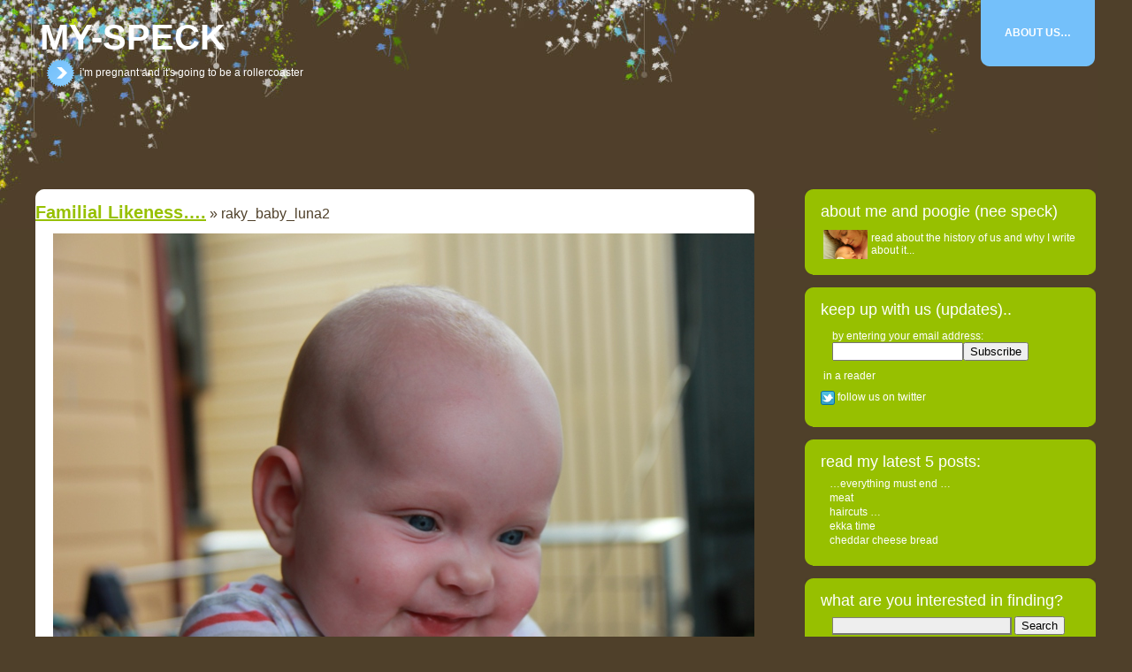

--- FILE ---
content_type: text/html; charset=UTF-8
request_url: http://www.my-speck.com/2011/12/04/familial-likeness/raky_baby_luna2/
body_size: 11785
content:
<!DOCTYPE html PUBLIC "-//W3C//DTD XHTML 1.0 Transitional//EN" "http://www.w3.org/TR/xhtml1/DTD/xhtml1-transitional.dtd">
<!--[if IE 7]>
<html id="ie7" lang="en-AU">
<![endif]-->
<!--[if IE 8]>
<html id="ie8" lang="en-AU">
<![endif]-->
<!--[if !(IE 6) | !(IE 7) | !(IE 8)]><!-->
<html lang="en-AU">
<!--<![endif]-->

<head profile="http://gmpg.org/xfn/11">
	<meta http-equiv="Content-Type" content="text/html; charset=UTF-8" />

	<meta name="google-site-verification" content="V7VEvSgzM6rrAxlDS2JdElYr9NgsGK1yeGRQaUTz6Mc" />
    <meta name="msvalidate.01" content="252E1F2556E5DF14F9553F743BB8067B" />

	<title> &raquo; raky_baby_luna2 my-speck</title>

	<style type="text/css" media="screen">
		@import url( http://www.my-speck.com/wp-content/themes/rounded_svn/style.css );
	</style>

	<link rel="alternate" type="application/rss+xml" title="RSS 2.0" href="http://feeds.feedburner.com/wordpress/speck" />
	<link rel="alternate" type="text/xml" title="RSS .92" href="http://www.my-speck.com/feed/rss/" />
	<link rel="alternate" type="application/atom+xml" title="Atom 0.3" href="http://www.my-speck.com/feed/atom/" />

	<link rel="pingback" href="http://www.my-speck.com/xmlrpc.php" />
	<meta name='robots' content='max-image-preview:large' />
<link rel='dns-prefetch' href='//secure.gravatar.com' />
<link rel='dns-prefetch' href='//stats.wp.com' />
<link rel='dns-prefetch' href='//v0.wordpress.com' />
<link rel="alternate" type="application/rss+xml" title="my-speck &raquo; Feed" href="http://www.my-speck.com/feed/" />
<link rel="alternate" type="application/rss+xml" title="my-speck &raquo; Comments Feed" href="http://www.my-speck.com/comments/feed/" />
<link rel="alternate" type="application/rss+xml" title="my-speck &raquo; raky_baby_luna2 Comments Feed" href="http://www.my-speck.com/2011/12/04/familial-likeness/raky_baby_luna2/feed/" />

<!-- Shareaholic Content Tags -->
<meta name='shareaholic:site_name' content='my-speck' />
<meta name='shareaholic:language' content='en-AU' />
<meta name='shareaholic:url' content='http://www.my-speck.com/2011/12/04/familial-likeness/raky_baby_luna2/' />
<meta name='shareaholic:keywords' content='familial resemblance, photo, baby stuff, development stages, family, imitation, parenting, raising a child' />
<meta name='shareaholic:article_published_time' content='2011-12-04T04:42:44+00:00' />
<meta name='shareaholic:article_modified_time' content='2023-08-16T03:32:44+00:00' />
<meta name='shareaholic:shareable_page' content='true' />
<meta name='shareaholic:article_visibility' content='private' />
<meta name='shareaholic:article_author_name' content='rakster' />
<meta name='shareaholic:wp_version' content='6.1.5.1' />

<!-- Shareaholic Content Tags End -->
<script type="text/javascript">
/* <![CDATA[ */
window._wpemojiSettings = {"baseUrl":"https:\/\/s.w.org\/images\/core\/emoji\/15.0.3\/72x72\/","ext":".png","svgUrl":"https:\/\/s.w.org\/images\/core\/emoji\/15.0.3\/svg\/","svgExt":".svg","source":{"concatemoji":"http:\/\/www.my-speck.com\/wp-includes\/js\/wp-emoji-release.min.js?ver=6.6.4"}};
/*! This file is auto-generated */
!function(i,n){var o,s,e;function c(e){try{var t={supportTests:e,timestamp:(new Date).valueOf()};sessionStorage.setItem(o,JSON.stringify(t))}catch(e){}}function p(e,t,n){e.clearRect(0,0,e.canvas.width,e.canvas.height),e.fillText(t,0,0);var t=new Uint32Array(e.getImageData(0,0,e.canvas.width,e.canvas.height).data),r=(e.clearRect(0,0,e.canvas.width,e.canvas.height),e.fillText(n,0,0),new Uint32Array(e.getImageData(0,0,e.canvas.width,e.canvas.height).data));return t.every(function(e,t){return e===r[t]})}function u(e,t,n){switch(t){case"flag":return n(e,"\ud83c\udff3\ufe0f\u200d\u26a7\ufe0f","\ud83c\udff3\ufe0f\u200b\u26a7\ufe0f")?!1:!n(e,"\ud83c\uddfa\ud83c\uddf3","\ud83c\uddfa\u200b\ud83c\uddf3")&&!n(e,"\ud83c\udff4\udb40\udc67\udb40\udc62\udb40\udc65\udb40\udc6e\udb40\udc67\udb40\udc7f","\ud83c\udff4\u200b\udb40\udc67\u200b\udb40\udc62\u200b\udb40\udc65\u200b\udb40\udc6e\u200b\udb40\udc67\u200b\udb40\udc7f");case"emoji":return!n(e,"\ud83d\udc26\u200d\u2b1b","\ud83d\udc26\u200b\u2b1b")}return!1}function f(e,t,n){var r="undefined"!=typeof WorkerGlobalScope&&self instanceof WorkerGlobalScope?new OffscreenCanvas(300,150):i.createElement("canvas"),a=r.getContext("2d",{willReadFrequently:!0}),o=(a.textBaseline="top",a.font="600 32px Arial",{});return e.forEach(function(e){o[e]=t(a,e,n)}),o}function t(e){var t=i.createElement("script");t.src=e,t.defer=!0,i.head.appendChild(t)}"undefined"!=typeof Promise&&(o="wpEmojiSettingsSupports",s=["flag","emoji"],n.supports={everything:!0,everythingExceptFlag:!0},e=new Promise(function(e){i.addEventListener("DOMContentLoaded",e,{once:!0})}),new Promise(function(t){var n=function(){try{var e=JSON.parse(sessionStorage.getItem(o));if("object"==typeof e&&"number"==typeof e.timestamp&&(new Date).valueOf()<e.timestamp+604800&&"object"==typeof e.supportTests)return e.supportTests}catch(e){}return null}();if(!n){if("undefined"!=typeof Worker&&"undefined"!=typeof OffscreenCanvas&&"undefined"!=typeof URL&&URL.createObjectURL&&"undefined"!=typeof Blob)try{var e="postMessage("+f.toString()+"("+[JSON.stringify(s),u.toString(),p.toString()].join(",")+"));",r=new Blob([e],{type:"text/javascript"}),a=new Worker(URL.createObjectURL(r),{name:"wpTestEmojiSupports"});return void(a.onmessage=function(e){c(n=e.data),a.terminate(),t(n)})}catch(e){}c(n=f(s,u,p))}t(n)}).then(function(e){for(var t in e)n.supports[t]=e[t],n.supports.everything=n.supports.everything&&n.supports[t],"flag"!==t&&(n.supports.everythingExceptFlag=n.supports.everythingExceptFlag&&n.supports[t]);n.supports.everythingExceptFlag=n.supports.everythingExceptFlag&&!n.supports.flag,n.DOMReady=!1,n.readyCallback=function(){n.DOMReady=!0}}).then(function(){return e}).then(function(){var e;n.supports.everything||(n.readyCallback(),(e=n.source||{}).concatemoji?t(e.concatemoji):e.wpemoji&&e.twemoji&&(t(e.twemoji),t(e.wpemoji)))}))}((window,document),window._wpemojiSettings);
/* ]]> */
</script>
<style id='wp-emoji-styles-inline-css' type='text/css'>

	img.wp-smiley, img.emoji {
		display: inline !important;
		border: none !important;
		box-shadow: none !important;
		height: 1em !important;
		width: 1em !important;
		margin: 0 0.07em !important;
		vertical-align: -0.1em !important;
		background: none !important;
		padding: 0 !important;
	}
</style>
<link rel='stylesheet' id='wp-block-library-css' href='http://www.my-speck.com/wp-includes/css/dist/block-library/style.min.css?ver=6.6.4' type='text/css' media='all' />
<style id='wp-block-library-inline-css' type='text/css'>
.has-text-align-justify{text-align:justify;}
</style>
<link rel='stylesheet' id='jetpack-videopress-video-block-view-css' href='http://www.my-speck.com/wp-content/plugins/jetpack/jetpack_vendor/automattic/jetpack-videopress/build/block-editor/blocks/video/view.css?minify=false&#038;ver=34ae973733627b74a14e' type='text/css' media='all' />
<link rel='stylesheet' id='mediaelement-css' href='http://www.my-speck.com/wp-includes/js/mediaelement/mediaelementplayer-legacy.min.css?ver=4.2.17' type='text/css' media='all' />
<link rel='stylesheet' id='wp-mediaelement-css' href='http://www.my-speck.com/wp-includes/js/mediaelement/wp-mediaelement.min.css?ver=6.6.4' type='text/css' media='all' />
<style id='classic-theme-styles-inline-css' type='text/css'>
/*! This file is auto-generated */
.wp-block-button__link{color:#fff;background-color:#32373c;border-radius:9999px;box-shadow:none;text-decoration:none;padding:calc(.667em + 2px) calc(1.333em + 2px);font-size:1.125em}.wp-block-file__button{background:#32373c;color:#fff;text-decoration:none}
</style>
<style id='global-styles-inline-css' type='text/css'>
:root{--wp--preset--aspect-ratio--square: 1;--wp--preset--aspect-ratio--4-3: 4/3;--wp--preset--aspect-ratio--3-4: 3/4;--wp--preset--aspect-ratio--3-2: 3/2;--wp--preset--aspect-ratio--2-3: 2/3;--wp--preset--aspect-ratio--16-9: 16/9;--wp--preset--aspect-ratio--9-16: 9/16;--wp--preset--color--black: #000000;--wp--preset--color--cyan-bluish-gray: #abb8c3;--wp--preset--color--white: #ffffff;--wp--preset--color--pale-pink: #f78da7;--wp--preset--color--vivid-red: #cf2e2e;--wp--preset--color--luminous-vivid-orange: #ff6900;--wp--preset--color--luminous-vivid-amber: #fcb900;--wp--preset--color--light-green-cyan: #7bdcb5;--wp--preset--color--vivid-green-cyan: #00d084;--wp--preset--color--pale-cyan-blue: #8ed1fc;--wp--preset--color--vivid-cyan-blue: #0693e3;--wp--preset--color--vivid-purple: #9b51e0;--wp--preset--gradient--vivid-cyan-blue-to-vivid-purple: linear-gradient(135deg,rgba(6,147,227,1) 0%,rgb(155,81,224) 100%);--wp--preset--gradient--light-green-cyan-to-vivid-green-cyan: linear-gradient(135deg,rgb(122,220,180) 0%,rgb(0,208,130) 100%);--wp--preset--gradient--luminous-vivid-amber-to-luminous-vivid-orange: linear-gradient(135deg,rgba(252,185,0,1) 0%,rgba(255,105,0,1) 100%);--wp--preset--gradient--luminous-vivid-orange-to-vivid-red: linear-gradient(135deg,rgba(255,105,0,1) 0%,rgb(207,46,46) 100%);--wp--preset--gradient--very-light-gray-to-cyan-bluish-gray: linear-gradient(135deg,rgb(238,238,238) 0%,rgb(169,184,195) 100%);--wp--preset--gradient--cool-to-warm-spectrum: linear-gradient(135deg,rgb(74,234,220) 0%,rgb(151,120,209) 20%,rgb(207,42,186) 40%,rgb(238,44,130) 60%,rgb(251,105,98) 80%,rgb(254,248,76) 100%);--wp--preset--gradient--blush-light-purple: linear-gradient(135deg,rgb(255,206,236) 0%,rgb(152,150,240) 100%);--wp--preset--gradient--blush-bordeaux: linear-gradient(135deg,rgb(254,205,165) 0%,rgb(254,45,45) 50%,rgb(107,0,62) 100%);--wp--preset--gradient--luminous-dusk: linear-gradient(135deg,rgb(255,203,112) 0%,rgb(199,81,192) 50%,rgb(65,88,208) 100%);--wp--preset--gradient--pale-ocean: linear-gradient(135deg,rgb(255,245,203) 0%,rgb(182,227,212) 50%,rgb(51,167,181) 100%);--wp--preset--gradient--electric-grass: linear-gradient(135deg,rgb(202,248,128) 0%,rgb(113,206,126) 100%);--wp--preset--gradient--midnight: linear-gradient(135deg,rgb(2,3,129) 0%,rgb(40,116,252) 100%);--wp--preset--font-size--small: 13px;--wp--preset--font-size--medium: 20px;--wp--preset--font-size--large: 36px;--wp--preset--font-size--x-large: 42px;--wp--preset--spacing--20: 0.44rem;--wp--preset--spacing--30: 0.67rem;--wp--preset--spacing--40: 1rem;--wp--preset--spacing--50: 1.5rem;--wp--preset--spacing--60: 2.25rem;--wp--preset--spacing--70: 3.38rem;--wp--preset--spacing--80: 5.06rem;--wp--preset--shadow--natural: 6px 6px 9px rgba(0, 0, 0, 0.2);--wp--preset--shadow--deep: 12px 12px 50px rgba(0, 0, 0, 0.4);--wp--preset--shadow--sharp: 6px 6px 0px rgba(0, 0, 0, 0.2);--wp--preset--shadow--outlined: 6px 6px 0px -3px rgba(255, 255, 255, 1), 6px 6px rgba(0, 0, 0, 1);--wp--preset--shadow--crisp: 6px 6px 0px rgba(0, 0, 0, 1);}:where(.is-layout-flex){gap: 0.5em;}:where(.is-layout-grid){gap: 0.5em;}body .is-layout-flex{display: flex;}.is-layout-flex{flex-wrap: wrap;align-items: center;}.is-layout-flex > :is(*, div){margin: 0;}body .is-layout-grid{display: grid;}.is-layout-grid > :is(*, div){margin: 0;}:where(.wp-block-columns.is-layout-flex){gap: 2em;}:where(.wp-block-columns.is-layout-grid){gap: 2em;}:where(.wp-block-post-template.is-layout-flex){gap: 1.25em;}:where(.wp-block-post-template.is-layout-grid){gap: 1.25em;}.has-black-color{color: var(--wp--preset--color--black) !important;}.has-cyan-bluish-gray-color{color: var(--wp--preset--color--cyan-bluish-gray) !important;}.has-white-color{color: var(--wp--preset--color--white) !important;}.has-pale-pink-color{color: var(--wp--preset--color--pale-pink) !important;}.has-vivid-red-color{color: var(--wp--preset--color--vivid-red) !important;}.has-luminous-vivid-orange-color{color: var(--wp--preset--color--luminous-vivid-orange) !important;}.has-luminous-vivid-amber-color{color: var(--wp--preset--color--luminous-vivid-amber) !important;}.has-light-green-cyan-color{color: var(--wp--preset--color--light-green-cyan) !important;}.has-vivid-green-cyan-color{color: var(--wp--preset--color--vivid-green-cyan) !important;}.has-pale-cyan-blue-color{color: var(--wp--preset--color--pale-cyan-blue) !important;}.has-vivid-cyan-blue-color{color: var(--wp--preset--color--vivid-cyan-blue) !important;}.has-vivid-purple-color{color: var(--wp--preset--color--vivid-purple) !important;}.has-black-background-color{background-color: var(--wp--preset--color--black) !important;}.has-cyan-bluish-gray-background-color{background-color: var(--wp--preset--color--cyan-bluish-gray) !important;}.has-white-background-color{background-color: var(--wp--preset--color--white) !important;}.has-pale-pink-background-color{background-color: var(--wp--preset--color--pale-pink) !important;}.has-vivid-red-background-color{background-color: var(--wp--preset--color--vivid-red) !important;}.has-luminous-vivid-orange-background-color{background-color: var(--wp--preset--color--luminous-vivid-orange) !important;}.has-luminous-vivid-amber-background-color{background-color: var(--wp--preset--color--luminous-vivid-amber) !important;}.has-light-green-cyan-background-color{background-color: var(--wp--preset--color--light-green-cyan) !important;}.has-vivid-green-cyan-background-color{background-color: var(--wp--preset--color--vivid-green-cyan) !important;}.has-pale-cyan-blue-background-color{background-color: var(--wp--preset--color--pale-cyan-blue) !important;}.has-vivid-cyan-blue-background-color{background-color: var(--wp--preset--color--vivid-cyan-blue) !important;}.has-vivid-purple-background-color{background-color: var(--wp--preset--color--vivid-purple) !important;}.has-black-border-color{border-color: var(--wp--preset--color--black) !important;}.has-cyan-bluish-gray-border-color{border-color: var(--wp--preset--color--cyan-bluish-gray) !important;}.has-white-border-color{border-color: var(--wp--preset--color--white) !important;}.has-pale-pink-border-color{border-color: var(--wp--preset--color--pale-pink) !important;}.has-vivid-red-border-color{border-color: var(--wp--preset--color--vivid-red) !important;}.has-luminous-vivid-orange-border-color{border-color: var(--wp--preset--color--luminous-vivid-orange) !important;}.has-luminous-vivid-amber-border-color{border-color: var(--wp--preset--color--luminous-vivid-amber) !important;}.has-light-green-cyan-border-color{border-color: var(--wp--preset--color--light-green-cyan) !important;}.has-vivid-green-cyan-border-color{border-color: var(--wp--preset--color--vivid-green-cyan) !important;}.has-pale-cyan-blue-border-color{border-color: var(--wp--preset--color--pale-cyan-blue) !important;}.has-vivid-cyan-blue-border-color{border-color: var(--wp--preset--color--vivid-cyan-blue) !important;}.has-vivid-purple-border-color{border-color: var(--wp--preset--color--vivid-purple) !important;}.has-vivid-cyan-blue-to-vivid-purple-gradient-background{background: var(--wp--preset--gradient--vivid-cyan-blue-to-vivid-purple) !important;}.has-light-green-cyan-to-vivid-green-cyan-gradient-background{background: var(--wp--preset--gradient--light-green-cyan-to-vivid-green-cyan) !important;}.has-luminous-vivid-amber-to-luminous-vivid-orange-gradient-background{background: var(--wp--preset--gradient--luminous-vivid-amber-to-luminous-vivid-orange) !important;}.has-luminous-vivid-orange-to-vivid-red-gradient-background{background: var(--wp--preset--gradient--luminous-vivid-orange-to-vivid-red) !important;}.has-very-light-gray-to-cyan-bluish-gray-gradient-background{background: var(--wp--preset--gradient--very-light-gray-to-cyan-bluish-gray) !important;}.has-cool-to-warm-spectrum-gradient-background{background: var(--wp--preset--gradient--cool-to-warm-spectrum) !important;}.has-blush-light-purple-gradient-background{background: var(--wp--preset--gradient--blush-light-purple) !important;}.has-blush-bordeaux-gradient-background{background: var(--wp--preset--gradient--blush-bordeaux) !important;}.has-luminous-dusk-gradient-background{background: var(--wp--preset--gradient--luminous-dusk) !important;}.has-pale-ocean-gradient-background{background: var(--wp--preset--gradient--pale-ocean) !important;}.has-electric-grass-gradient-background{background: var(--wp--preset--gradient--electric-grass) !important;}.has-midnight-gradient-background{background: var(--wp--preset--gradient--midnight) !important;}.has-small-font-size{font-size: var(--wp--preset--font-size--small) !important;}.has-medium-font-size{font-size: var(--wp--preset--font-size--medium) !important;}.has-large-font-size{font-size: var(--wp--preset--font-size--large) !important;}.has-x-large-font-size{font-size: var(--wp--preset--font-size--x-large) !important;}
:where(.wp-block-post-template.is-layout-flex){gap: 1.25em;}:where(.wp-block-post-template.is-layout-grid){gap: 1.25em;}
:where(.wp-block-columns.is-layout-flex){gap: 2em;}:where(.wp-block-columns.is-layout-grid){gap: 2em;}
:root :where(.wp-block-pullquote){font-size: 1.5em;line-height: 1.6;}
</style>
<link rel='stylesheet' id='cryptx-styles-css' href='http://www.my-speck.com/wp-content/plugins/cryptx/css/cryptx.css?ver=6.6.4' type='text/css' media='all' />
<link rel='stylesheet' id='jetpack_css-css' href='http://www.my-speck.com/wp-content/plugins/jetpack/css/jetpack.css?ver=12.4.1' type='text/css' media='all' />
<script type="text/javascript" src="http://www.my-speck.com/wp-content/plugins/cryptx/js/cryptx.min.js?ver=6.6.4" id="cryptx-js-js"></script>
<link rel="https://api.w.org/" href="http://www.my-speck.com/wp-json/" /><link rel="alternate" title="JSON" type="application/json" href="http://www.my-speck.com/wp-json/wp/v2/media/3042" /><link rel="EditURI" type="application/rsd+xml" title="RSD" href="http://www.my-speck.com/xmlrpc.php?rsd" />
<meta name="generator" content="WordPress 6.6.4" />
<link rel='shortlink' href='https://wp.me/aK81P-N4' />
<link rel="alternate" title="oEmbed (JSON)" type="application/json+oembed" href="http://www.my-speck.com/wp-json/oembed/1.0/embed?url=http%3A%2F%2Fwww.my-speck.com%2F2011%2F12%2F04%2Ffamilial-likeness%2Fraky_baby_luna2%2F" />
<link rel="alternate" title="oEmbed (XML)" type="text/xml+oembed" href="http://www.my-speck.com/wp-json/oembed/1.0/embed?url=http%3A%2F%2Fwww.my-speck.com%2F2011%2F12%2F04%2Ffamilial-likeness%2Fraky_baby_luna2%2F&#038;format=xml" />
	<style>img#wpstats{display:none}</style>
		<style type="text/css">.recentcomments a{display:inline !important;padding:0 !important;margin:0 !important;}</style>
<!-- Jetpack Open Graph Tags -->
<meta property="og:type" content="article" />
<meta property="og:title" content="raky_baby_luna2" />
<meta property="og:url" content="http://www.my-speck.com/2011/12/04/familial-likeness/raky_baby_luna2/" />
<meta property="og:description" content="the luna baby now &#8211; 5 months" />
<meta property="article:published_time" content="2011-12-04T04:42:44+00:00" />
<meta property="article:modified_time" content="2011-12-04T04:42:44+00:00" />
<meta property="og:site_name" content="my-speck" />
<meta property="og:image" content="http://www.my-speck.com/wp-content/uploads/2011/12/raky_baby_luna2.jpg" />
<meta property="og:image:alt" content="" />
<meta name="twitter:text:title" content="raky_baby_luna2" />
<meta name="twitter:image" content="http://www.my-speck.com/wp-content/uploads/2011/12/raky_baby_luna2.jpg?w=640" />
<meta name="twitter:card" content="summary_large_image" />

<!-- End Jetpack Open Graph Tags -->

<!--[if lt IE 7.]>
<script defer type="text/javascript" src="http://www.my-speck.com/wp-content/themes/rounded_svn/js/pngfix.js"></script>
<![endif]-->

</head>

<body class="">
<div id="rap">

<div id="masthead">
		<div id="pagetab">
			<div class="ltab">&nbsp;</div>
			<ul>
	<li class="page_item page-item-2 page_item_has_children"><a href="http://www.my-speck.com/about/">About Us&#8230;</a></li>
</ul>




			<div class="rtab">&nbsp;</div>
		</div><!-- end PAGETAB -->
		<h1><a href="http://www.my-speck.com">my-speck</a></h1>

				<h2>i&#039;m pregnant and it&#039;s going to be a rollercoaster</h2>

</div><!-- end MASTHEAD -->

<div id="main">

<div id="content">
<!-- end header -->


<div class="post post-3042 attachment type-attachment status-inherit hentry">
<div class="postop">
<img src="http://www.my-speck.com/wp-content/themes/rounded_svn/img/tl.gif" alt="" width="15" height="15" class="corner" style="display: none" />
</div>

<h3><a href="http://www.my-speck.com/2011/12/04/familial-likeness/" rev="attachment">Familial likeness&#8230;.</a> &raquo; raky_baby_luna2</h3>
<div class="meta"></div>

<div class="storycontent">
	<p class="attachment"><a href="http://www.my-speck.com/wp-content/uploads/2011/12/raky_baby_luna2.jpg"><img width="1024" height="683" src="http://www.my-speck.com/wp-content/uploads/2011/12/raky_baby_luna2.jpg" class="attachment-auto size-auto" alt="" decoding="async" fetchpriority="high" srcset="http://www.my-speck.com/wp-content/uploads/2011/12/raky_baby_luna2.jpg 1024w, http://www.my-speck.com/wp-content/uploads/2011/12/raky_baby_luna2-128x85.jpg 128w, http://www.my-speck.com/wp-content/uploads/2011/12/raky_baby_luna2-300x200.jpg 300w" sizes="(max-width: 1024px) 100vw, 1024px" data-attachment-id="3042" data-permalink="http://www.my-speck.com/2011/12/04/familial-likeness/raky_baby_luna2/" data-orig-file="http://www.my-speck.com/wp-content/uploads/2011/12/raky_baby_luna2.jpg" data-orig-size="1024,683" data-comments-opened="1" data-image-meta="{&quot;aperture&quot;:&quot;4.5&quot;,&quot;credit&quot;:&quot;&quot;,&quot;camera&quot;:&quot;Canon EOS 550D&quot;,&quot;caption&quot;:&quot;&quot;,&quot;created_timestamp&quot;:&quot;1322914759&quot;,&quot;copyright&quot;:&quot;&quot;,&quot;focal_length&quot;:&quot;50&quot;,&quot;iso&quot;:&quot;100&quot;,&quot;shutter_speed&quot;:&quot;0.004&quot;,&quot;title&quot;:&quot;&quot;}" data-image-title="raky_baby_luna2" data-image-description="" data-image-caption="&lt;p&gt;the luna baby now &#8211; 5 months&lt;/p&gt;
" data-medium-file="http://www.my-speck.com/wp-content/uploads/2011/12/raky_baby_luna2-300x200.jpg" data-large-file="http://www.my-speck.com/wp-content/uploads/2011/12/raky_baby_luna2.jpg" /></a></p>
	<div class="caption"><p>the luna baby now &#8211; 5 months</p>
</div>
	<div class="image-description"></div>

	<div class="image-navigation">
		<div class="alignleft"><a href='http://www.my-speck.com/2011/12/04/familial-likeness/raky_baby_luna1/'><img width="128" height="85" src="http://www.my-speck.com/wp-content/uploads/2011/12/raky_baby_luna1-128x85.jpg" class="attachment-thumbnail size-thumbnail" alt="5 months" decoding="async" srcset="http://www.my-speck.com/wp-content/uploads/2011/12/raky_baby_luna1-128x85.jpg 128w, http://www.my-speck.com/wp-content/uploads/2011/12/raky_baby_luna1-300x200.jpg 300w, http://www.my-speck.com/wp-content/uploads/2011/12/raky_baby_luna1.jpg 1024w" sizes="(max-width: 128px) 100vw, 128px" data-attachment-id="3041" data-permalink="http://www.my-speck.com/2011/12/04/familial-likeness/raky_baby_luna1/" data-orig-file="http://www.my-speck.com/wp-content/uploads/2011/12/raky_baby_luna1.jpg" data-orig-size="1024,683" data-comments-opened="1" data-image-meta="{&quot;aperture&quot;:&quot;4&quot;,&quot;credit&quot;:&quot;&quot;,&quot;camera&quot;:&quot;Canon EOS 550D&quot;,&quot;caption&quot;:&quot;&quot;,&quot;created_timestamp&quot;:&quot;1322914772&quot;,&quot;copyright&quot;:&quot;&quot;,&quot;focal_length&quot;:&quot;35&quot;,&quot;iso&quot;:&quot;100&quot;,&quot;shutter_speed&quot;:&quot;0.004&quot;,&quot;title&quot;:&quot;&quot;}" data-image-title="5 months" data-image-description="" data-image-caption="&lt;p&gt;5 months and growing fast&lt;/p&gt;
" data-medium-file="http://www.my-speck.com/wp-content/uploads/2011/12/raky_baby_luna1-300x200.jpg" data-large-file="http://www.my-speck.com/wp-content/uploads/2011/12/raky_baby_luna1.jpg" /></a></div>
		<div class="alignright"></div>
	</div>
</div><!-- end STORYCONTENT -->
<div class='reset'>&nbsp;</div>
<div class="feedback">
<a href="http://www.my-speck.com/2011/12/04/familial-likeness/raky_baby_luna2/#comments">Comments (1)</a></div><br /><!-- end FEEDBACK -->

<div class="postbottom">
<img src="http://www.my-speck.com/wp-content/themes/rounded_svn/img/bl.gif" alt="" width="15" height="15" class="corner" style="display: none" />
</div>

</div><!-- end POST -->

<div id="comments-post">
<div id="comments-post">
	<h3 id="comments">
		1 Responses to  &#8220;raky_baby_luna2&#8221;	</h3>

	<ol class="commentlist">
	

<li class="comment even thread-even depth-1" id="comment-3757">
	<div id="div-comment-3757">
	<div class="comment-author vcard">
		<img alt='' src='http://0.gravatar.com/avatar/03f6af134d09792602834f2607b558b1?s=48&#038;d=mm&#038;r=g' srcset='http://0.gravatar.com/avatar/03f6af134d09792602834f2607b558b1?s=96&#038;d=mm&#038;r=g 2x' class='avatar avatar-48 photo' height='48' width='48' decoding='async'/>		<cite class="fn">Grandma</cite> Says:	</div>
	
	<span class="comment-meta commentmetadata"><a href="http://www.my-speck.com/2011/12/04/familial-likeness/raky_baby_luna2/#comment-3757" title="">December 5, 2011 at 9:20 am</a> </span>

	<p>Dear Luna<br />
You are just as beautiful as your mother &#8211; at your age I was sure she was the most beautiful baby on earth! Love Grandma</p>

	<div class="reply">
		<a rel='nofollow' class='comment-reply-link' href='http://www.my-speck.com/2011/12/04/familial-likeness/raky_baby_luna2/?replytocom=3757#respond' data-commentid="3757" data-postid="3042" data-belowelement="div-comment-3757" data-respondelement="respond" data-replyto="Reply to Grandma" aria-label='Reply to Grandma'>Reply</a>	</div>
	</div>
</li><!-- #comment-## -->
	</ol>

	<div class="navigation">
		<div class="alignleft"></div>
		<div class="alignright"></div>
	</div>
	<br />

  

	<div id="respond" class="comment-respond">
		<h3 id="reply-title" class="comment-reply-title">Leave a Reply <small><a rel="nofollow" id="cancel-comment-reply-link" href="/2011/12/04/familial-likeness/raky_baby_luna2/#respond" style="display:none;">Cancel reply</a></small></h3><form action="http://www.my-speck.com/wp-comments-post.php" method="post" id="commentform" class="comment-form"><p class="comment-notes"><span id="email-notes">Your email address will not be published.</span> <span class="required-field-message">Required fields are marked <span class="required">*</span></span></p><p class="comment-form-comment"><label for="comment">Comment <span class="required">*</span></label> <textarea id="comment" name="comment" cols="45" rows="8" maxlength="65525" required="required"></textarea></p><p class="comment-form-author"><label for="author">Name <span class="required">*</span></label> <input id="author" name="author" type="text" value="" size="30" maxlength="245" autocomplete="name" required="required" /></p>
<p class="comment-form-email"><label for="email">Email <span class="required">*</span></label> <input id="email" name="email" type="text" value="" size="30" maxlength="100" aria-describedby="email-notes" autocomplete="email" required="required" /></p>
<p class="comment-form-url"><label for="url">Website</label> <input id="url" name="url" type="text" value="" size="30" maxlength="200" autocomplete="url" /></p>
<p class="comment-form-cookies-consent"><input id="wp-comment-cookies-consent" name="wp-comment-cookies-consent" type="checkbox" value="yes" /> <label for="wp-comment-cookies-consent">Save my name, email, and website in this browser for the next time I comment.</label></p>
<p class="comment-subscription-form"><input type="checkbox" name="subscribe_blog" id="subscribe_blog" value="subscribe" style="width: auto; -moz-appearance: checkbox; -webkit-appearance: checkbox;" /> <label class="subscribe-label" id="subscribe-blog-label" for="subscribe_blog">Notify me of new posts by email.</label></p><p class="form-submit"><input name="submit" type="submit" id="submit" class="submit" value="Post Comment" /> <input type='hidden' name='comment_post_ID' value='3042' id='comment_post_ID' />
<input type='hidden' name='comment_parent' id='comment_parent' value='0' />
</p><p style="display: none;"><input type="hidden" id="akismet_comment_nonce" name="akismet_comment_nonce" value="0797693a77" /></p><p style="display: none !important;"><label>&#916;<textarea name="ak_hp_textarea" cols="45" rows="8" maxlength="100"></textarea></label><input type="hidden" id="ak_js_1" name="ak_js" value="27"/><script>document.getElementById( "ak_js_1" ).setAttribute( "value", ( new Date() ).getTime() );</script></p></form>	</div><!-- #respond -->
	</div><!-- end COMMENTS-POST -->


</div><!-- end MAIN -->
</div><!-- end CONTENT -->

<!-- SIDEBAR LINKS -->
<div id="menu">

<div id="nav">

<!-- //start sideitem //--><br /><div id="text-3" class="sideitem widget widget_text"><div class="sideitemtop"><img src="http://www.my-speck.com/wp-content/themes/rounded_svn/img/stl.gif" alt="" width="15" height="15" class="corner" style="display: none" /></div><div class="sideitemcontent"><h2>About Me and Poogie (nee Speck)</h2>			<div class="textwidget"><table>
<tr>
<td>
<a href="http://www.my-speck.com/about/"><img src="http://my-speck.com/wp-content/uploads/2009/09/rakyandoscar.jpg" width="50" height="33"></a>
</td>
<td>
<a href="http://www.my-speck.com/about/">read about the history of us and why I write about it...</a>
</td>
</tr>
</table></div>
		</div><div class="sideitembottom"><img src="http://www.my-speck.com/wp-content/themes/rounded_svn/img/sbl.gif" alt="" width="15" height="15" class="corner" style="display: none" /></div></div><!-- //end sideitem //--><!-- //start sideitem //--><br /><div id="text-6" class="sideitem widget widget_text"><div class="sideitemtop"><img src="http://www.my-speck.com/wp-content/themes/rounded_svn/img/stl.gif" alt="" width="15" height="15" class="corner" style="display: none" /></div><div class="sideitemcontent"><h2>Keep up with us (updates)..</h2>			<div class="textwidget"><script type="text/javascript" src="http://static.ak.connect.facebook.com/js/api_lib/v0.4/FeatureLoader.js.php/en_GB"></script>
<script type="text/javascript">FB.init("22e1de7b937337c78d9cc751d78bdfd3");</script>
<fb:fan profile_id="341276120962" stream="0" connections="0" logobar="0" width="300"></fb:fan>

<!-- Include the Google Friend Connect javascript library. -->
<script type="text/javascript" src="http://www.google.com/friendconnect/script/friendconnect.js"></script>
<!-- Define the div tag where the gadget will be inserted. -->
<div id="div-5807611546419912987" style="width:300px;"></div>
<!-- Render the gadget into a div. -->
<script type="text/javascript">
var skin = {};
skin['FONT_FAMILY'] = 'sans-serif';
skin['BORDER_COLOR'] = 'transparent';
skin['ENDCAP_BG_COLOR'] = 'transparent';
skin['ENDCAP_TEXT_COLOR'] = '#333333';
skin['ENDCAP_LINK_COLOR'] = '#333333';
skin['ALTERNATE_BG_COLOR'] = 'transparent';
skin['CONTENT_BG_COLOR'] = 'transparent';
skin['CONTENT_LINK_COLOR'] = '#0000cc';
skin['CONTENT_TEXT_COLOR'] = '#333333';
skin['CONTENT_SECONDARY_LINK_COLOR'] = '#7777cc';
skin['CONTENT_SECONDARY_TEXT_COLOR'] = '#666666';
skin['CONTENT_HEADLINE_COLOR'] = '#333333';
skin['ALIGNMENT'] = 'left';
google.friendconnect.container.setParentUrl('/' /* location of rpc_relay.html and canvas.html */);
google.friendconnect.container.renderSignInGadget(
 { id: 'div-5807611546419912987',
   site: '14115388701453258625' },
  skin);
</script>

<p></p>

<form action="http://feedburner.google.com/fb/a/mailverify" method="post" target="popupwindow" onsubmit="window.open('http://feedburner.google.com/fb/a/mailverify?uri=wordpress/speck', 'popupwindow', 'scrollbars=yes,width=550,height=520');return true">by entering your email address: <p><input type="text" style="width:140px" name="email"/><input type="hidden" value="wordpress/speck" name="uri"/><input type="hidden" name="loc" value="en_US"/><input type="submit" value="Subscribe" /></form>

<p>
<a href="http://feeds.feedburner.com/wordpress/speck" rel="alternate" type="application/rss+xml"><img src="http://www.feedburner.com/fb/images/pub/feed-icon16x16.png" alt="" style="vertical-align:middle;border:0"/></a>&nbsp;<a href="http://feeds.feedburner.com/wordpress/speck" rel="alternate" type="application/rss+xml">in a reader</a>
</p>

<p>
<a href="http://www.twitter.com/myspeck"><img src="http://twitter-badges.s3.amazonaws.com/t_mini-a.png" alt="Follow myspeck on Twitter" style="vertical-align:middle;border:0"/></a><a href="http://www.twitter.com/myspeck"> follow us on twitter</a></div>
		</div><div class="sideitembottom"><img src="http://www.my-speck.com/wp-content/themes/rounded_svn/img/sbl.gif" alt="" width="15" height="15" class="corner" style="display: none" /></div></div><!-- //end sideitem //-->
		<!-- //start sideitem //--><br /><div id="recent-posts-3" class="sideitem widget widget_recent_entries"><div class="sideitemtop"><img src="http://www.my-speck.com/wp-content/themes/rounded_svn/img/stl.gif" alt="" width="15" height="15" class="corner" style="display: none" /></div><div class="sideitemcontent">
		<h2>read my latest 5 posts:</h2>
		<ul>
											<li>
					<a href="http://www.my-speck.com/2023/08/16/everything-must-end/">&#8230;everything must end &#8230;</a>
									</li>
											<li>
					<a href="http://www.my-speck.com/2014/03/11/meat/">Meat</a>
									</li>
											<li>
					<a href="http://www.my-speck.com/2013/11/12/haircuts/">Haircuts &#8230;</a>
									</li>
											<li>
					<a href="http://www.my-speck.com/2013/08/14/ekka-time/">Ekka Time</a>
									</li>
											<li>
					<a href="http://www.my-speck.com/2013/08/12/cheddar-cheese-bread/">Cheddar Cheese Bread</a>
									</li>
					</ul>

		</div><div class="sideitembottom"><img src="http://www.my-speck.com/wp-content/themes/rounded_svn/img/sbl.gif" alt="" width="15" height="15" class="corner" style="display: none" /></div></div><!-- //end sideitem //--><!-- //start sideitem //--><br /><div id="search-3" class="sideitem widget widget_search"><div class="sideitemtop"><img src="http://www.my-speck.com/wp-content/themes/rounded_svn/img/stl.gif" alt="" width="15" height="15" class="corner" style="display: none" /></div><div class="sideitemcontent"><h2>what are you interested in finding?</h2><form role="search" method="get" id="searchform" class="searchform" action="http://www.my-speck.com/">
				<div>
					<label class="screen-reader-text" for="s">Search for:</label>
					<input type="text" value="" name="s" id="s" />
					<input type="submit" id="searchsubmit" value="Search" />
				</div>
			</form></div><div class="sideitembottom"><img src="http://www.my-speck.com/wp-content/themes/rounded_svn/img/sbl.gif" alt="" width="15" height="15" class="corner" style="display: none" /></div></div><!-- //end sideitem //--><!-- //start sideitem //--><br /><div id="text-4" class="sideitem widget widget_text"><div class="sideitemtop"><img src="http://www.my-speck.com/wp-content/themes/rounded_svn/img/stl.gif" alt="" width="15" height="15" class="corner" style="display: none" /></div><div class="sideitemcontent"><h2>mum school &#8211; counting up the days</h2>			<div class="textwidget"><img style="border:0 none;" title="your current age" src="http://tickers.TickerFactory.com/ezt/d/2;32;31/st/20090620/n/Poogie/dt/14/k/a394/s-age.png" border="0" alt=""></div>
		</div><div class="sideitembottom"><img src="http://www.my-speck.com/wp-content/themes/rounded_svn/img/sbl.gif" alt="" width="15" height="15" class="corner" style="display: none" /></div></div><!-- //end sideitem //--><!-- //start sideitem //--><br /><div id="text-5" class="sideitem widget widget_text"><div class="sideitemtop"><img src="http://www.my-speck.com/wp-content/themes/rounded_svn/img/stl.gif" alt="" width="15" height="15" class="corner" style="display: none" /></div><div class="sideitemcontent"><h2>Photos of Speck</h2>			<div class="textwidget"><p><a href="https://picasaweb.google.com/rakalene/FirstWeekOfLuna?authuser=0&authkey=Gv1sRgCNycicS00Z_dmAE&feat=directlink">First week of Luna</a></p><p>
</p>
<p><a href="http://picasaweb.google.com.au/rakalene/OscarJoinsUs?authkey=Gv1sRgCNyMxKnqm6eBnQE&amp;feat=directlink">First Five Days of Oscar</a></p><p>
</p>
<p><a href="http://www.my-speck.com/2009/02/03/so-all-your-bits-appear-to-be-in-the-right-spot-youve-5-fingers-and-an-upper-arm-219-cm-long">Week 19 Pictures - ultrasound </a></p>
<p><a href="http://www.my-speck.com/2008/11/28/hi-again-oh-my-goodness-we-saw-you-moving-around"> Week 10 Pictures - ultrasound </a></p>
<p><a href="http://www.my-speck.com/2008/11/12/a-picture"> Week 7 Picture - ultrasound.  Really you just look like a blob!</a></p>
<p><a href="http://www.my-speck.com/2009/06/14/the-view-from-where-im-lying"> Week 38 Belly Shot </a></p>
<p><a href="http://www.my-speck.com/2009/06/05/big-stomach"> Week 37 Belly Shot </a></p>
<p><a href="http://www.my-speck.com/2009/04/06/cooking-again-carrot-cake-today">Week 28 Belly Shot</a></p>
<p><a href="http://www.my-speck.com/2009/02/19/finished-riding">Week 22 Belly Shot</a></p>
<p><a href="http://www.my-speck.com/2009/02/16/rail-trailing-with-a-bump">Week 21 Belly Shot</a></p>
<p><a href="http://www.my-speck.com/2009/02/01/grumpy-and-emotional">Week 19 Belly Shot</a></p></div>
		</div><div class="sideitembottom"><img src="http://www.my-speck.com/wp-content/themes/rounded_svn/img/sbl.gif" alt="" width="15" height="15" class="corner" style="display: none" /></div></div><!-- //end sideitem //--><!-- //start sideitem //--><br /><div id="recent-comments-3" class="sideitem widget widget_recent_comments"><div class="sideitemtop"><img src="http://www.my-speck.com/wp-content/themes/rounded_svn/img/stl.gif" alt="" width="15" height="15" class="corner" style="display: none" /></div><div class="sideitemcontent"><h2>what you&#8217;re saying: recent comments</h2><ul id="recentcomments"><li class="recentcomments"><span class="comment-author-link">Aunt R1</span> on <a href="http://www.my-speck.com/2013/11/12/haircuts/comment-page-1/#comment-12041">Haircuts &#8230;</a></li><li class="recentcomments"><span class="comment-author-link">Wiehan</span> on <a href="http://www.my-speck.com/2012/01/13/camping-well-glamping-in-a-new-tent-hurrah/comment-page-1/#comment-10574">Camping.  Well, glamping.  In a new tent.  Hurrah.</a></li><li class="recentcomments"><span class="comment-author-link">Aunt R1</span> on <a href="http://www.my-speck.com/2013/04/19/new-household-members/comment-page-1/#comment-9538">New household members</a></li><li class="recentcomments"><span class="comment-author-link">Aunt R1</span> on <a href="http://www.my-speck.com/2013/04/07/icecream-thursday/comment-page-1/#comment-9480">Icecream Thursday</a></li><li class="recentcomments"><span class="comment-author-link">Aunt R1</span> on <a href="http://www.my-speck.com/2012/10/30/potty-time/comment-page-1/#comment-7915">Potty time</a></li></ul></div><div class="sideitembottom"><img src="http://www.my-speck.com/wp-content/themes/rounded_svn/img/sbl.gif" alt="" width="15" height="15" class="corner" style="display: none" /></div></div><!-- //end sideitem //--><!-- //start sideitem //--><br /><div id="archives-3" class="sideitem widget widget_archive"><div class="sideitemtop"><img src="http://www.my-speck.com/wp-content/themes/rounded_svn/img/stl.gif" alt="" width="15" height="15" class="corner" style="display: none" /></div><div class="sideitemcontent"><h2>archive of my ruminations.. here is the full history</h2>
			<ul>
					<li><a href='http://www.my-speck.com/2023/08/'>August 2023</a>&nbsp;(1)</li>
	<li><a href='http://www.my-speck.com/2014/03/'>March 2014</a>&nbsp;(1)</li>
	<li><a href='http://www.my-speck.com/2013/11/'>November 2013</a>&nbsp;(1)</li>
	<li><a href='http://www.my-speck.com/2013/08/'>August 2013</a>&nbsp;(3)</li>
	<li><a href='http://www.my-speck.com/2013/05/'>May 2013</a>&nbsp;(1)</li>
	<li><a href='http://www.my-speck.com/2013/04/'>April 2013</a>&nbsp;(3)</li>
	<li><a href='http://www.my-speck.com/2013/02/'>February 2013</a>&nbsp;(1)</li>
	<li><a href='http://www.my-speck.com/2013/01/'>January 2013</a>&nbsp;(1)</li>
	<li><a href='http://www.my-speck.com/2012/11/'>November 2012</a>&nbsp;(2)</li>
	<li><a href='http://www.my-speck.com/2012/10/'>October 2012</a>&nbsp;(2)</li>
	<li><a href='http://www.my-speck.com/2012/08/'>August 2012</a>&nbsp;(1)</li>
	<li><a href='http://www.my-speck.com/2012/07/'>July 2012</a>&nbsp;(1)</li>
	<li><a href='http://www.my-speck.com/2012/06/'>June 2012</a>&nbsp;(4)</li>
	<li><a href='http://www.my-speck.com/2012/05/'>May 2012</a>&nbsp;(3)</li>
	<li><a href='http://www.my-speck.com/2012/04/'>April 2012</a>&nbsp;(2)</li>
	<li><a href='http://www.my-speck.com/2012/03/'>March 2012</a>&nbsp;(7)</li>
	<li><a href='http://www.my-speck.com/2012/02/'>February 2012</a>&nbsp;(3)</li>
	<li><a href='http://www.my-speck.com/2012/01/'>January 2012</a>&nbsp;(4)</li>
	<li><a href='http://www.my-speck.com/2011/12/'>December 2011</a>&nbsp;(8)</li>
	<li><a href='http://www.my-speck.com/2011/11/'>November 2011</a>&nbsp;(2)</li>
	<li><a href='http://www.my-speck.com/2011/10/'>October 2011</a>&nbsp;(6)</li>
	<li><a href='http://www.my-speck.com/2011/09/'>September 2011</a>&nbsp;(8)</li>
	<li><a href='http://www.my-speck.com/2011/08/'>August 2011</a>&nbsp;(8)</li>
	<li><a href='http://www.my-speck.com/2011/07/'>July 2011</a>&nbsp;(5)</li>
	<li><a href='http://www.my-speck.com/2011/06/'>June 2011</a>&nbsp;(8)</li>
	<li><a href='http://www.my-speck.com/2011/05/'>May 2011</a>&nbsp;(4)</li>
	<li><a href='http://www.my-speck.com/2011/04/'>April 2011</a>&nbsp;(6)</li>
	<li><a href='http://www.my-speck.com/2011/03/'>March 2011</a>&nbsp;(5)</li>
	<li><a href='http://www.my-speck.com/2011/02/'>February 2011</a>&nbsp;(7)</li>
	<li><a href='http://www.my-speck.com/2011/01/'>January 2011</a>&nbsp;(9)</li>
	<li><a href='http://www.my-speck.com/2010/12/'>December 2010</a>&nbsp;(5)</li>
	<li><a href='http://www.my-speck.com/2010/11/'>November 2010</a>&nbsp;(2)</li>
	<li><a href='http://www.my-speck.com/2010/10/'>October 2010</a>&nbsp;(9)</li>
	<li><a href='http://www.my-speck.com/2010/09/'>September 2010</a>&nbsp;(9)</li>
	<li><a href='http://www.my-speck.com/2010/08/'>August 2010</a>&nbsp;(6)</li>
	<li><a href='http://www.my-speck.com/2010/07/'>July 2010</a>&nbsp;(5)</li>
	<li><a href='http://www.my-speck.com/2010/06/'>June 2010</a>&nbsp;(9)</li>
	<li><a href='http://www.my-speck.com/2010/05/'>May 2010</a>&nbsp;(7)</li>
	<li><a href='http://www.my-speck.com/2010/04/'>April 2010</a>&nbsp;(4)</li>
	<li><a href='http://www.my-speck.com/2010/03/'>March 2010</a>&nbsp;(12)</li>
	<li><a href='http://www.my-speck.com/2010/02/'>February 2010</a>&nbsp;(9)</li>
	<li><a href='http://www.my-speck.com/2010/01/'>January 2010</a>&nbsp;(6)</li>
	<li><a href='http://www.my-speck.com/2009/12/'>December 2009</a>&nbsp;(9)</li>
	<li><a href='http://www.my-speck.com/2009/11/'>November 2009</a>&nbsp;(7)</li>
	<li><a href='http://www.my-speck.com/2009/10/'>October 2009</a>&nbsp;(8)</li>
	<li><a href='http://www.my-speck.com/2009/09/'>September 2009</a>&nbsp;(5)</li>
	<li><a href='http://www.my-speck.com/2009/08/'>August 2009</a>&nbsp;(11)</li>
	<li><a href='http://www.my-speck.com/2009/06/'>June 2009</a>&nbsp;(16)</li>
	<li><a href='http://www.my-speck.com/2009/05/'>May 2009</a>&nbsp;(12)</li>
	<li><a href='http://www.my-speck.com/2009/04/'>April 2009</a>&nbsp;(14)</li>
	<li><a href='http://www.my-speck.com/2009/03/'>March 2009</a>&nbsp;(7)</li>
	<li><a href='http://www.my-speck.com/2009/02/'>February 2009</a>&nbsp;(15)</li>
	<li><a href='http://www.my-speck.com/2009/01/'>January 2009</a>&nbsp;(15)</li>
	<li><a href='http://www.my-speck.com/2008/12/'>December 2008</a>&nbsp;(18)</li>
	<li><a href='http://www.my-speck.com/2008/11/'>November 2008</a>&nbsp;(19)</li>
	<li><a href='http://www.my-speck.com/2008/10/'>October 2008</a>&nbsp;(12)</li>
			</ul>

			</div><div class="sideitembottom"><img src="http://www.my-speck.com/wp-content/themes/rounded_svn/img/sbl.gif" alt="" width="15" height="15" class="corner" style="display: none" /></div></div><!-- //end sideitem //-->	<!-- //start sideitem //--><br /><div class="widget sideitem"><div class="sideitemtop"><img src="http://www.my-speck.com/wp-content/themes/rounded_svn/img/stl.gif" alt="" width="15" height="15" class="corner" style="display: none" /></div><div class="sideitemcontent">
    	<li id="linkcat-981" class="linkcat"><h2>family life</h2>
	<ul class='xoxo blogroll'>
<li><a href="http://littlereginald.blogspot.com" rel="noopener" target="_blank">Baby Mac</a></li>
<li><a href="http://faemom.wordpress.com" title="faemom">Faemom</a></li>
<li><a href="http://www.hobomama.com">Hobo Mama</a></li>
<li><a href="http://www.innerpickle.com.au">inner pickle</a></li>
<li><a href="http://littlewarthog.wordpress.com">Littlewarthog&#039;s Blog</a></li>
<li><a href="http://notdrowning.wordpress.com/" rel="noopener" target="_blank">Not Drowning, Mothering</a></li>
<li><a href="http://picklebums.com/" title="kate on the picklebums farm">picklebums</a></li>
<li><a href="http://prettystitches.wordpress.com/" rel="acquaintance noopener" target="_blank">Pretty Little Knit Stitches</a></li>

	</ul>
</li>
<li id="linkcat-324" class="linkcat"><h2>food</h2>
	<ul class='xoxo blogroll'>
<li><a href="http://www.davidlebovitz.com" title="&#8230;. icecream and baking. need I say more?">David Lebovitz</a></li>
<li><a href="http://www.innerpickle.com.au">inner pickle</a></li>

	</ul>
</li>
	</div><div class="sideitembottom"><img src="http://www.my-speck.com/wp-content/themes/rounded_svn/img/sbl.gif" alt="" width="15" height="15" class="corner" style="display: none" /></div></div><!-- //end sideitem //-->

	<div class="reset">&nbsp;</div>
</div><!-- end NAV -->
</div><!-- end MENU -->

<div id="clearer">&nbsp;</div>
<div id="footer">


	 <div id="footertop">
	 <img src="http://www.my-speck.com/wp-content/themes/rounded_svn/img/ftl.gif" alt=""
	 width="15" height="15" class="corner"
	 style="display: none" />
	 </div>




		<div id="footercontent">
				<!-- SITE CREDITS -->
				<div class="credit">
					Copyright 2008 - 2012 Rakalene  All Rights Reserved.
				</div><!-- close credi-->

				<div class="footermeta">

					<span class="rss"><a href="http://feeds.feedburner.com/wordpress/speck" title="Syndicate this site using RSS"><abbr title="Really Simple Syndication">RSS</abbr></a></span>
						<a href="http://feeds.feedburner.com/my-speck_comments" title="The latest comments to all posts in RSS">Comments <abbr title="Really Simple Syndication">RSS</abbr></a>
						

					</div>

		</div><!-- end footercontent-->



<div id="footerbottom">
				 <img src="http://www.my-speck.com/wp-content/themes/rounded_svn/img/fbl.gif" alt=""
				 width="15" height="15" class="corner"
				 style="display: none" />
			   </div>



</div><!-- end FOOTER -->
</div><!-- end RAP -->

	<div style="display:none">
			<div class="grofile-hash-map-03f6af134d09792602834f2607b558b1">
		</div>
		</div>
		<script type="text/javascript" src="http://www.my-speck.com/wp-includes/js/comment-reply.min.js?ver=6.6.4" id="comment-reply-js" async="async" data-wp-strategy="async"></script>
<script type="text/javascript" src="https://secure.gravatar.com/js/gprofiles.js?ver=202604" id="grofiles-cards-js"></script>
<script type="text/javascript" id="wpgroho-js-extra">
/* <![CDATA[ */
var WPGroHo = {"my_hash":""};
/* ]]> */
</script>
<script type="text/javascript" src="http://www.my-speck.com/wp-content/plugins/jetpack/modules/wpgroho.js?ver=12.4.1" id="wpgroho-js"></script>
<script defer type="text/javascript" src="https://stats.wp.com/e-202604.js" id="jetpack-stats-js"></script>
<script type="text/javascript" id="jetpack-stats-js-after">
/* <![CDATA[ */
_stq = window._stq || [];
_stq.push([ "view", {v:'ext',blog:'10993953',post:'3042',tz:'10',srv:'www.my-speck.com',j:'1:12.4.1'} ]);
_stq.push([ "clickTrackerInit", "10993953", "3042" ]);
/* ]]> */
</script>
<script defer type="text/javascript" src="http://www.my-speck.com/wp-content/plugins/akismet/_inc/akismet-frontend.js?ver=1691755208" id="akismet-frontend-js"></script>
<script type="text/javascript">
var gaJsHost = (("https:" == document.location.protocol) ? "https://ssl." : "http://www.");
document.write(unescape("%3Cscript src='" + gaJsHost + "google-analytics.com/ga.js' type='text/javascript'%3E%3C/script%3E"));
</script>
<script type="text/javascript">
try {
var pageTracker = _gat._getTracker("UA-12104162-1");
pageTracker._trackPageview();
} catch(err) {}</script>
</body>
</html><!-- WP Super Cache is installed but broken. The path to wp-cache-phase1.php in wp-content/advanced-cache.php must be fixed! -->